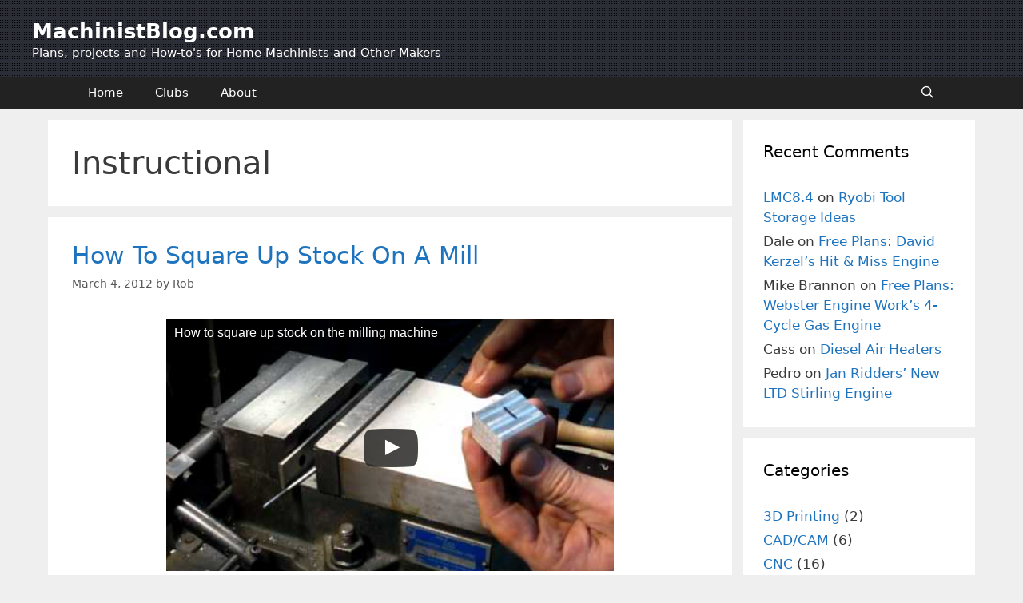

--- FILE ---
content_type: text/html; charset=UTF-8
request_url: https://www.machinistblog.com/category/instructional/
body_size: 10992
content:
<!DOCTYPE html><html lang="en-US"><head><meta charset="UTF-8"><link media="all" href="https://www.machinistblog.com/wp-content/cache/autoptimize/autoptimize_06c8e13a4f4891568e36abc3503565d1.php" rel="stylesheet"><title>Instructional &#8211; MachinistBlog.com</title><meta name='robots' content='max-image-preview:large' /><meta name="viewport" content="width=device-width, initial-scale=1"><link rel="alternate" type="application/rss+xml" title="MachinistBlog.com &raquo; Feed" href="https://www.machinistblog.com/feed/" /><link rel="alternate" type="application/rss+xml" title="MachinistBlog.com &raquo; Comments Feed" href="https://www.machinistblog.com/comments/feed/" /><link rel="alternate" type="application/rss+xml" title="MachinistBlog.com &raquo; Instructional Category Feed" href="https://www.machinistblog.com/category/instructional/feed/" /> <script>window._wpemojiSettings = {"baseUrl":"https:\/\/s.w.org\/images\/core\/emoji\/16.0.1\/72x72\/","ext":".png","svgUrl":"https:\/\/s.w.org\/images\/core\/emoji\/16.0.1\/svg\/","svgExt":".svg","source":{"concatemoji":"https:\/\/www.machinistblog.com\/wp-includes\/js\/wp-emoji-release.min.js?ver=6.8.3"}};
/*! This file is auto-generated */
!function(s,n){var o,i,e;function c(e){try{var t={supportTests:e,timestamp:(new Date).valueOf()};sessionStorage.setItem(o,JSON.stringify(t))}catch(e){}}function p(e,t,n){e.clearRect(0,0,e.canvas.width,e.canvas.height),e.fillText(t,0,0);var t=new Uint32Array(e.getImageData(0,0,e.canvas.width,e.canvas.height).data),a=(e.clearRect(0,0,e.canvas.width,e.canvas.height),e.fillText(n,0,0),new Uint32Array(e.getImageData(0,0,e.canvas.width,e.canvas.height).data));return t.every(function(e,t){return e===a[t]})}function u(e,t){e.clearRect(0,0,e.canvas.width,e.canvas.height),e.fillText(t,0,0);for(var n=e.getImageData(16,16,1,1),a=0;a<n.data.length;a++)if(0!==n.data[a])return!1;return!0}function f(e,t,n,a){switch(t){case"flag":return n(e,"\ud83c\udff3\ufe0f\u200d\u26a7\ufe0f","\ud83c\udff3\ufe0f\u200b\u26a7\ufe0f")?!1:!n(e,"\ud83c\udde8\ud83c\uddf6","\ud83c\udde8\u200b\ud83c\uddf6")&&!n(e,"\ud83c\udff4\udb40\udc67\udb40\udc62\udb40\udc65\udb40\udc6e\udb40\udc67\udb40\udc7f","\ud83c\udff4\u200b\udb40\udc67\u200b\udb40\udc62\u200b\udb40\udc65\u200b\udb40\udc6e\u200b\udb40\udc67\u200b\udb40\udc7f");case"emoji":return!a(e,"\ud83e\udedf")}return!1}function g(e,t,n,a){var r="undefined"!=typeof WorkerGlobalScope&&self instanceof WorkerGlobalScope?new OffscreenCanvas(300,150):s.createElement("canvas"),o=r.getContext("2d",{willReadFrequently:!0}),i=(o.textBaseline="top",o.font="600 32px Arial",{});return e.forEach(function(e){i[e]=t(o,e,n,a)}),i}function t(e){var t=s.createElement("script");t.src=e,t.defer=!0,s.head.appendChild(t)}"undefined"!=typeof Promise&&(o="wpEmojiSettingsSupports",i=["flag","emoji"],n.supports={everything:!0,everythingExceptFlag:!0},e=new Promise(function(e){s.addEventListener("DOMContentLoaded",e,{once:!0})}),new Promise(function(t){var n=function(){try{var e=JSON.parse(sessionStorage.getItem(o));if("object"==typeof e&&"number"==typeof e.timestamp&&(new Date).valueOf()<e.timestamp+604800&&"object"==typeof e.supportTests)return e.supportTests}catch(e){}return null}();if(!n){if("undefined"!=typeof Worker&&"undefined"!=typeof OffscreenCanvas&&"undefined"!=typeof URL&&URL.createObjectURL&&"undefined"!=typeof Blob)try{var e="postMessage("+g.toString()+"("+[JSON.stringify(i),f.toString(),p.toString(),u.toString()].join(",")+"));",a=new Blob([e],{type:"text/javascript"}),r=new Worker(URL.createObjectURL(a),{name:"wpTestEmojiSupports"});return void(r.onmessage=function(e){c(n=e.data),r.terminate(),t(n)})}catch(e){}c(n=g(i,f,p,u))}t(n)}).then(function(e){for(var t in e)n.supports[t]=e[t],n.supports.everything=n.supports.everything&&n.supports[t],"flag"!==t&&(n.supports.everythingExceptFlag=n.supports.everythingExceptFlag&&n.supports[t]);n.supports.everythingExceptFlag=n.supports.everythingExceptFlag&&!n.supports.flag,n.DOMReady=!1,n.readyCallback=function(){n.DOMReady=!0}}).then(function(){return e}).then(function(){var e;n.supports.everything||(n.readyCallback(),(e=n.source||{}).concatemoji?t(e.concatemoji):e.wpemoji&&e.twemoji&&(t(e.twemoji),t(e.wpemoji)))}))}((window,document),window._wpemojiSettings);</script> <style id='generate-style-inline-css'>.generate-columns {margin-bottom: 14px;padding-left: 14px;}.generate-columns-container {margin-left: -14px;}.page-header {margin-bottom: 14px;margin-left: 14px}.generate-columns-container > .paging-navigation {margin-left: 14px;}
body{background-color:#efefef;color:#3a3a3a;}a{color:#1e73be;}a:hover, a:focus, a:active{color:#000000;}body .grid-container{max-width:1100px;}.wp-block-group__inner-container{max-width:1100px;margin-left:auto;margin-right:auto;}.site-header .header-image{width:20px;}.navigation-search{position:absolute;left:-99999px;pointer-events:none;visibility:hidden;z-index:20;width:100%;top:0;transition:opacity 100ms ease-in-out;opacity:0;}.navigation-search.nav-search-active{left:0;right:0;pointer-events:auto;visibility:visible;opacity:1;}.navigation-search input[type="search"]{outline:0;border:0;vertical-align:bottom;line-height:1;opacity:0.9;width:100%;z-index:20;border-radius:0;-webkit-appearance:none;height:60px;}.navigation-search input::-ms-clear{display:none;width:0;height:0;}.navigation-search input::-ms-reveal{display:none;width:0;height:0;}.navigation-search input::-webkit-search-decoration, .navigation-search input::-webkit-search-cancel-button, .navigation-search input::-webkit-search-results-button, .navigation-search input::-webkit-search-results-decoration{display:none;}.main-navigation li.search-item{z-index:21;}li.search-item.active{transition:opacity 100ms ease-in-out;}.nav-left-sidebar .main-navigation li.search-item.active,.nav-right-sidebar .main-navigation li.search-item.active{width:auto;display:inline-block;float:right;}.gen-sidebar-nav .navigation-search{top:auto;bottom:0;}:root{--contrast:#222222;--contrast-2:#575760;--contrast-3:#b2b2be;--base:#f0f0f0;--base-2:#f7f8f9;--base-3:#ffffff;--accent:#1e73be;}:root .has-contrast-color{color:var(--contrast);}:root .has-contrast-background-color{background-color:var(--contrast);}:root .has-contrast-2-color{color:var(--contrast-2);}:root .has-contrast-2-background-color{background-color:var(--contrast-2);}:root .has-contrast-3-color{color:var(--contrast-3);}:root .has-contrast-3-background-color{background-color:var(--contrast-3);}:root .has-base-color{color:var(--base);}:root .has-base-background-color{background-color:var(--base);}:root .has-base-2-color{color:var(--base-2);}:root .has-base-2-background-color{background-color:var(--base-2);}:root .has-base-3-color{color:var(--base-3);}:root .has-base-3-background-color{background-color:var(--base-3);}:root .has-accent-color{color:var(--accent);}:root .has-accent-background-color{background-color:var(--accent);}body, button, input, select, textarea{font-family:-apple-system, system-ui, BlinkMacSystemFont, "Segoe UI", Helvetica, Arial, sans-serif, "Apple Color Emoji", "Segoe UI Emoji", "Segoe UI Symbol";}body{line-height:1.5;}.entry-content > [class*="wp-block-"]:not(:last-child):not(.wp-block-heading){margin-bottom:1.5em;}.main-title{font-size:26px;}.main-navigation .main-nav ul ul li a{font-size:14px;}.sidebar .widget, .footer-widgets .widget{font-size:17px;}h1{font-weight:300;font-size:40px;}h2{font-weight:300;font-size:30px;}h3{font-size:20px;}h4{font-size:inherit;}h5{font-size:inherit;}@media (max-width:768px){.main-title{font-size:20px;}h1{font-size:30px;}h2{font-size:25px;}}.top-bar{background-color:#636363;color:#ffffff;}.top-bar a{color:#ffffff;}.top-bar a:hover{color:#303030;}.site-header{background-color:#ffffff;}.site-header a{color:#3a3a3a;}.main-title a,.main-title a:hover{color:#ffffff;}.site-description{color:#ffffff;}.main-navigation,.main-navigation ul ul{background-color:#222222;}.main-navigation .main-nav ul li a, .main-navigation .menu-toggle, .main-navigation .menu-bar-items{color:#ffffff;}.main-navigation .main-nav ul li:not([class*="current-menu-"]):hover > a, .main-navigation .main-nav ul li:not([class*="current-menu-"]):focus > a, .main-navigation .main-nav ul li.sfHover:not([class*="current-menu-"]) > a, .main-navigation .menu-bar-item:hover > a, .main-navigation .menu-bar-item.sfHover > a{color:#ffffff;background-color:#3f3f3f;}button.menu-toggle:hover,button.menu-toggle:focus,.main-navigation .mobile-bar-items a,.main-navigation .mobile-bar-items a:hover,.main-navigation .mobile-bar-items a:focus{color:#ffffff;}.main-navigation .main-nav ul li[class*="current-menu-"] > a{color:#ffffff;background-color:#3f3f3f;}.navigation-search input[type="search"],.navigation-search input[type="search"]:active, .navigation-search input[type="search"]:focus, .main-navigation .main-nav ul li.search-item.active > a, .main-navigation .menu-bar-items .search-item.active > a{color:#ffffff;background-color:#3f3f3f;}.main-navigation ul ul{background-color:#3f3f3f;}.main-navigation .main-nav ul ul li a{color:#ffffff;}.main-navigation .main-nav ul ul li:not([class*="current-menu-"]):hover > a,.main-navigation .main-nav ul ul li:not([class*="current-menu-"]):focus > a, .main-navigation .main-nav ul ul li.sfHover:not([class*="current-menu-"]) > a{color:#ffffff;background-color:#4f4f4f;}.main-navigation .main-nav ul ul li[class*="current-menu-"] > a{color:#ffffff;background-color:#4f4f4f;}.separate-containers .inside-article, .separate-containers .comments-area, .separate-containers .page-header, .one-container .container, .separate-containers .paging-navigation, .inside-page-header{background-color:#ffffff;}.entry-meta{color:#595959;}.entry-meta a{color:#595959;}.entry-meta a:hover{color:#1e73be;}.sidebar .widget{background-color:#ffffff;}.sidebar .widget .widget-title{color:#000000;}.footer-widgets{background-color:#ffffff;}.footer-widgets .widget-title{color:#000000;}.site-info{color:#ffffff;background-color:#222222;}.site-info a{color:#ffffff;}.site-info a:hover{color:#606060;}.footer-bar .widget_nav_menu .current-menu-item a{color:#606060;}input[type="text"],input[type="email"],input[type="url"],input[type="password"],input[type="search"],input[type="tel"],input[type="number"],textarea,select{color:#666666;background-color:#fafafa;border-color:#cccccc;}input[type="text"]:focus,input[type="email"]:focus,input[type="url"]:focus,input[type="password"]:focus,input[type="search"]:focus,input[type="tel"]:focus,input[type="number"]:focus,textarea:focus,select:focus{color:#666666;background-color:#ffffff;border-color:#bfbfbf;}button,html input[type="button"],input[type="reset"],input[type="submit"],a.button,a.wp-block-button__link:not(.has-background){color:#ffffff;background-color:#666666;}button:hover,html input[type="button"]:hover,input[type="reset"]:hover,input[type="submit"]:hover,a.button:hover,button:focus,html input[type="button"]:focus,input[type="reset"]:focus,input[type="submit"]:focus,a.button:focus,a.wp-block-button__link:not(.has-background):active,a.wp-block-button__link:not(.has-background):focus,a.wp-block-button__link:not(.has-background):hover{color:#ffffff;background-color:#3f3f3f;}a.generate-back-to-top{background-color:rgba( 0,0,0,0.4 );color:#ffffff;}a.generate-back-to-top:hover,a.generate-back-to-top:focus{background-color:rgba( 0,0,0,0.6 );color:#ffffff;}:root{--gp-search-modal-bg-color:var(--base-3);--gp-search-modal-text-color:var(--contrast);--gp-search-modal-overlay-bg-color:rgba(0,0,0,0.2);}@media (max-width: 770px){.main-navigation .menu-bar-item:hover > a, .main-navigation .menu-bar-item.sfHover > a{background:none;color:#ffffff;}}.inside-top-bar{padding:10px;}.inside-header{padding:24px 40px 19px 40px;}.separate-containers .inside-article, .separate-containers .comments-area, .separate-containers .page-header, .separate-containers .paging-navigation, .one-container .site-content, .inside-page-header{padding:30px;}.site-main .wp-block-group__inner-container{padding:30px;}.entry-content .alignwide, body:not(.no-sidebar) .entry-content .alignfull{margin-left:-30px;width:calc(100% + 60px);max-width:calc(100% + 60px);}.container.grid-container{max-width:1160px;}.one-container.right-sidebar .site-main,.one-container.both-right .site-main{margin-right:30px;}.one-container.left-sidebar .site-main,.one-container.both-left .site-main{margin-left:30px;}.one-container.both-sidebars .site-main{margin:0px 30px 0px 30px;}.separate-containers .widget, .separate-containers .site-main > *, .separate-containers .page-header, .widget-area .main-navigation{margin-bottom:14px;}.separate-containers .site-main{margin:14px;}.both-right.separate-containers .inside-left-sidebar{margin-right:7px;}.both-right.separate-containers .inside-right-sidebar{margin-left:7px;}.both-left.separate-containers .inside-left-sidebar{margin-right:7px;}.both-left.separate-containers .inside-right-sidebar{margin-left:7px;}.separate-containers .page-header-image, .separate-containers .page-header-contained, .separate-containers .page-header-image-single, .separate-containers .page-header-content-single{margin-top:14px;}.separate-containers .inside-right-sidebar, .separate-containers .inside-left-sidebar{margin-top:14px;margin-bottom:14px;}.main-navigation .main-nav ul li a,.menu-toggle,.main-navigation .mobile-bar-items a{line-height:40px;}.navigation-search input[type="search"]{height:40px;}.rtl .menu-item-has-children .dropdown-menu-toggle{padding-left:20px;}.rtl .main-navigation .main-nav ul li.menu-item-has-children > a{padding-right:20px;}.widget-area .widget{padding:25px;}.site-info{padding:20px;}@media (max-width:768px){.separate-containers .inside-article, .separate-containers .comments-area, .separate-containers .page-header, .separate-containers .paging-navigation, .one-container .site-content, .inside-page-header{padding:30px;}.site-main .wp-block-group__inner-container{padding:30px;}.site-info{padding-right:10px;padding-left:10px;}.entry-content .alignwide, body:not(.no-sidebar) .entry-content .alignfull{margin-left:-30px;width:calc(100% + 60px);max-width:calc(100% + 60px);}}/* End cached CSS */@media (max-width: 770px){.main-navigation .menu-toggle,.main-navigation .mobile-bar-items,.sidebar-nav-mobile:not(#sticky-placeholder){display:block;}.main-navigation ul,.gen-sidebar-nav{display:none;}[class*="nav-float-"] .site-header .inside-header > *{float:none;clear:both;}}
.site-header{background-image:url('https://www.machinistblog.com/wp-content/uploads/2020/11/MB_header_background.gif');}
.dynamic-author-image-rounded{border-radius:100%;}.dynamic-featured-image, .dynamic-author-image{vertical-align:middle;}.one-container.blog .dynamic-content-template:not(:last-child), .one-container.archive .dynamic-content-template:not(:last-child){padding-bottom:0px;}.dynamic-entry-excerpt > p:last-child{margin-bottom:0px;}
.main-navigation .main-nav ul li a,.menu-toggle,.main-navigation .mobile-bar-items a{transition: line-height 300ms ease}
.navigation-branding .main-title{font-weight:bold;text-transform:none;font-size:26px;}@media (max-width: 770px){.navigation-branding .main-title{font-size:20px;}}</style> <script src="https://www.machinistblog.com/wp-includes/js/jquery/jquery.min.js?ver=3.7.1" id="jquery-core-js"></script> <link rel="https://api.w.org/" href="https://www.machinistblog.com/wp-json/" /><link rel="alternate" title="JSON" type="application/json" href="https://www.machinistblog.com/wp-json/wp/v2/categories/14" /><link rel="EditURI" type="application/rsd+xml" title="RSD" href="https://www.machinistblog.com/xmlrpc.php?rsd" /><meta name="generator" content="WordPress 6.8.3" /> <script type="text/javascript">(function(url){
	if(/(?:Chrome\/26\.0\.1410\.63 Safari\/537\.31|WordfenceTestMonBot)/.test(navigator.userAgent)){ return; }
	var addEvent = function(evt, handler) {
		if (window.addEventListener) {
			document.addEventListener(evt, handler, false);
		} else if (window.attachEvent) {
			document.attachEvent('on' + evt, handler);
		}
	};
	var removeEvent = function(evt, handler) {
		if (window.removeEventListener) {
			document.removeEventListener(evt, handler, false);
		} else if (window.detachEvent) {
			document.detachEvent('on' + evt, handler);
		}
	};
	var evts = 'contextmenu dblclick drag dragend dragenter dragleave dragover dragstart drop keydown keypress keyup mousedown mousemove mouseout mouseover mouseup mousewheel scroll'.split(' ');
	var logHuman = function() {
		if (window.wfLogHumanRan) { return; }
		window.wfLogHumanRan = true;
		var wfscr = document.createElement('script');
		wfscr.type = 'text/javascript';
		wfscr.async = true;
		wfscr.src = url + '&r=' + Math.random();
		(document.getElementsByTagName('head')[0]||document.getElementsByTagName('body')[0]).appendChild(wfscr);
		for (var i = 0; i < evts.length; i++) {
			removeEvent(evts[i], logHuman);
		}
	};
	for (var i = 0; i < evts.length; i++) {
		addEvent(evts[i], logHuman);
	}
})('//www.machinistblog.com/?wordfence_lh=1&hid=6595E0D2B464E042AD71CD7DF639BFBA');</script></head><body class="archive category category-instructional category-14 wp-embed-responsive wp-theme-generatepress post-image-above-header post-image-aligned-center generate-columns-activated sticky-menu-fade sticky-enabled desktop-sticky-menu mobile-header right-sidebar nav-below-header separate-containers fluid-header active-footer-widgets-3 nav-search-enabled nav-aligned-left header-aligned-left dropdown-hover" itemtype="https://schema.org/Blog" itemscope data-burst_id="14" data-burst_type="category"> <a class="screen-reader-text skip-link" href="#content" title="Skip to content">Skip to content</a><header class="site-header" id="masthead" aria-label="Site"  itemtype="https://schema.org/WPHeader" itemscope><div class="inside-header"><div class="site-branding"><p class="main-title" itemprop="headline"> <a href="https://www.machinistblog.com/" rel="home">MachinistBlog.com</a></p><p class="site-description" itemprop="description">Plans, projects and How-to's for Home Machinists and Other Makers</p></div></div></header><nav id="mobile-header" itemtype="https://schema.org/SiteNavigationElement" itemscope class="main-navigation mobile-header-navigation has-branding"><div class="inside-navigation grid-container grid-parent"><form method="get" class="search-form navigation-search" action="https://www.machinistblog.com/"> <input type="search" class="search-field" value="" name="s" title="Search" /></form><div class="navigation-branding"><p class="main-title" itemprop="headline"> <a href="https://www.machinistblog.com/" rel="home"> MachinistBlog.com </a></p></div><div class="mobile-bar-items"> <span class="search-item"> <a aria-label="Open Search Bar" href="#"> </a> </span></div> <button class="menu-toggle" aria-controls="mobile-menu" aria-expanded="false"> <span class="mobile-menu">Menu</span> </button><div id="mobile-menu" class="main-nav"><ul id="menu-menu1" class=" menu sf-menu"><li id="menu-item-6723" class="menu-item menu-item-type-custom menu-item-object-custom menu-item-6723"><a href="https://MachinistBlog.com">Home</a></li><li id="menu-item-6726" class="menu-item menu-item-type-post_type menu-item-object-page menu-item-6726"><a href="https://www.machinistblog.com/clubs/">Clubs</a></li><li id="menu-item-6728" class="menu-item menu-item-type-post_type menu-item-object-page menu-item-6728"><a href="https://www.machinistblog.com/about/">About</a></li><li class="search-item menu-item-align-right"><a aria-label="Open Search Bar" href="#"></a></li></ul></div></div></nav><nav class="main-navigation sub-menu-right" id="site-navigation" aria-label="Primary"  itemtype="https://schema.org/SiteNavigationElement" itemscope><div class="inside-navigation grid-container grid-parent"><form method="get" class="search-form navigation-search" action="https://www.machinistblog.com/"> <input type="search" class="search-field" value="" name="s" title="Search" /></form><div class="mobile-bar-items"> <span class="search-item"> <a aria-label="Open Search Bar" href="#"> </a> </span></div> <button class="menu-toggle" aria-controls="primary-menu" aria-expanded="false"> <span class="mobile-menu">Menu</span> </button><div id="primary-menu" class="main-nav"><ul id="menu-menu1-1" class=" menu sf-menu"><li class="menu-item menu-item-type-custom menu-item-object-custom menu-item-6723"><a href="https://MachinistBlog.com">Home</a></li><li class="menu-item menu-item-type-post_type menu-item-object-page menu-item-6726"><a href="https://www.machinistblog.com/clubs/">Clubs</a></li><li class="menu-item menu-item-type-post_type menu-item-object-page menu-item-6728"><a href="https://www.machinistblog.com/about/">About</a></li><li class="search-item menu-item-align-right"><a aria-label="Open Search Bar" href="#"></a></li></ul></div></div></nav><div class="site grid-container container hfeed grid-parent" id="page"><div class="site-content" id="content"><div class="content-area grid-parent mobile-grid-100 grid-75 tablet-grid-75" id="primary"><main class="site-main" id="main"><div class="generate-columns-container "><header class="page-header" aria-label="Page"><h1 class="page-title"> Instructional</h1></header><article id="post-6692" class="post-6692 post type-post status-publish format-standard hentry category-how-to category-instructional category-videos generate-columns tablet-grid-50 mobile-grid-100 grid-parent grid-100 featured-column" itemtype="https://schema.org/CreativeWork" itemscope><div class="inside-article"><header class="entry-header"><h2 class="entry-title" itemprop="headline"><a href="https://www.machinistblog.com/how-to-square-up-stock-on-a-mill/" rel="bookmark">How To Square Up Stock On A Mill</a></h2><div class="entry-meta"> <span class="posted-on"><time class="updated" datetime="2020-06-26T11:09:56-04:00" itemprop="dateModified">June 26, 2020</time><time class="entry-date published" datetime="2012-03-04T22:28:37-05:00" itemprop="datePublished">March 4, 2012</time></span> <span class="byline">by <span class="author vcard" itemprop="author" itemtype="https://schema.org/Person" itemscope><a class="url fn n" href="https://www.machinistblog.com/author/admin/" title="View all posts by Rob" rel="author" itemprop="url"><span class="author-name" itemprop="name">Rob</span></a></span></span></div></header><div class="entry-summary" itemprop="text"><p style="text-align: center;"><div class="lyte-wrapper" title="How to square up stock on the milling machine" style="width:560px;max-width:100%;margin:5px auto;"><div class="lyMe hidef" id="WYL_igfqYZPdQ78" itemprop="video" itemscope itemtype="https://schema.org/VideoObject"><div><meta itemprop="thumbnailUrl" content="https://www.machinistblog.com/wp-content/plugins/wp-youtube-lyte/lyteCache.php?origThumbUrl=https%3A%2F%2Fi.ytimg.com%2Fvi%2FigfqYZPdQ78%2Fhqdefault.jpg" /><meta itemprop="embedURL" content="https://www.youtube.com/embed/igfqYZPdQ78" /><meta itemprop="duration" content="PT10M21S" /><meta itemprop="uploadDate" content="2012-01-04T02:30:01Z" /></div><div id="lyte_igfqYZPdQ78" data-src="https://www.machinistblog.com/wp-content/plugins/wp-youtube-lyte/lyteCache.php?origThumbUrl=https%3A%2F%2Fi.ytimg.com%2Fvi%2FigfqYZPdQ78%2Fhqdefault.jpg" class="pL"><div class="tC"><div class="tT" itemprop="name">How to square up stock on the milling machine</div></div><div class="play"></div><div class="ctrl"><div class="Lctrl"></div><div class="Rctrl"></div></div></div><noscript><a href="https://youtu.be/igfqYZPdQ78" rel="nofollow"><img fetchpriority="high" decoding="async" src="https://www.machinistblog.com/wp-content/plugins/wp-youtube-lyte/lyteCache.php?origThumbUrl=https%3A%2F%2Fi.ytimg.com%2Fvi%2FigfqYZPdQ78%2F0.jpg" alt="How to square up stock on the milling machine" width="560" height="295" /><br />Watch this video on YouTube</a></noscript><meta itemprop="description" content="Check out MetalworkingFun.com for more similar instructional videos and threads."/></div></div><div class="lL" style="max-width:100%;width:560px;margin:5px auto;"></div></p><p style="text-align: center;">&nbsp;</p><p>This is the best video I&#8217;ve ever seen on squaring up a piece of stock on a mill.&nbsp; You&#8217;ll also see how a pro deburrs edges and see how quickly and smoothly he can turn the hand wheels (I don&#8217;t think he&#8217;s using a power feed).&nbsp;&hellip; <a href="https://www.machinistblog.com/how-to-square-up-stock-on-a-mill/" class="read-more">Read the rest </a></p></div><footer class="entry-meta" aria-label="Entry meta"> <span class="cat-links"><span class="screen-reader-text">Categories </span><a href="https://www.machinistblog.com/category/how-to/" rel="category tag">How-To</a>, <a href="https://www.machinistblog.com/category/instructional/" rel="category tag">Instructional</a>, <a href="https://www.machinistblog.com/category/videos/" rel="category tag">Videos</a></span> <span class="comments-link"><a href="https://www.machinistblog.com/how-to-square-up-stock-on-a-mill/#comments">5 Comments</a></span></footer></div></article><article id="post-5897" class="post-5897 post type-post status-publish format-standard hentry category-how-to category-instructional tag-mikey generate-columns tablet-grid-50 mobile-grid-100 grid-parent grid-50" itemtype="https://schema.org/CreativeWork" itemscope><div class="inside-article"><header class="entry-header"><h2 class="entry-title" itemprop="headline"><a href="https://www.machinistblog.com/grinding-lathe-tools-on-a-belt-sander-part-3/" rel="bookmark">Grinding Lathe Tools on a Belt Sander &#8211; Part 3</a></h2><div class="entry-meta"> <span class="posted-on"><time class="updated" datetime="2020-07-13T16:30:44-04:00" itemprop="dateModified">July 13, 2020</time><time class="entry-date published" datetime="2011-10-03T06:00:09-04:00" itemprop="datePublished">October 3, 2011</time></span> <span class="byline">by <span class="author vcard" itemprop="author" itemtype="https://schema.org/Person" itemscope><a class="url fn n" href="https://www.machinistblog.com/author/mikey/" title="View all posts by Mikey" rel="author" itemprop="url"><span class="author-name" itemprop="name">Mikey</span></a></span></span></div></header><div class="entry-content" itemprop="text"><p style="text-align: left;"><em>This is the last article in Mikey&#8217;s series about grinding lathe tool bits.Â  <a href="https://www.machinistblog.com/grinding-lathe-tools-on-a-belt-sander/">In part 1</a> he discussed his experiences with grinding bits, why he uses a belt sander instead of a bench grinder and introduced some terminology about tool bit shapes and angles. <a href="https://www.machinistblog.com/grinding-lathe-tools-on-a-belt-sander-part-2/">In part 2</a> he covered tip geometry and tool shapes in more depth.Â </em>&hellip; <a href="https://www.machinistblog.com/grinding-lathe-tools-on-a-belt-sander-part-3/" class="read-more">Read the rest </a></p></div><footer class="entry-meta" aria-label="Entry meta"> <span class="cat-links"><span class="screen-reader-text">Categories </span><a href="https://www.machinistblog.com/category/how-to/" rel="category tag">How-To</a>, <a href="https://www.machinistblog.com/category/instructional/" rel="category tag">Instructional</a></span> <span class="tags-links"><span class="screen-reader-text">Tags </span><a href="https://www.machinistblog.com/tag/mikey/" rel="tag">mikey</a></span> <span class="comments-link"><a href="https://www.machinistblog.com/grinding-lathe-tools-on-a-belt-sander-part-3/#comments">8 Comments</a></span></footer></div></article><article id="post-5888" class="post-5888 post type-post status-publish format-standard hentry category-how-to category-instructional tag-mikey generate-columns tablet-grid-50 mobile-grid-100 grid-parent grid-50" itemtype="https://schema.org/CreativeWork" itemscope><div class="inside-article"><header class="entry-header"><h2 class="entry-title" itemprop="headline"><a href="https://www.machinistblog.com/grinding-lathe-tools-on-a-belt-sander-part-2/" rel="bookmark">Grinding Lathe Tools on a Belt Sander &#8211; Part 2</a></h2><div class="entry-meta"> <span class="posted-on"><time class="updated" datetime="2020-07-13T16:36:23-04:00" itemprop="dateModified">July 13, 2020</time><time class="entry-date published" datetime="2011-08-30T08:22:24-04:00" itemprop="datePublished">August 30, 2011</time></span> <span class="byline">by <span class="author vcard" itemprop="author" itemtype="https://schema.org/Person" itemscope><a class="url fn n" href="https://www.machinistblog.com/author/mikey/" title="View all posts by Mikey" rel="author" itemprop="url"><span class="author-name" itemprop="name">Mikey</span></a></span></span></div></header><div class="entry-content" itemprop="text"><h2 style="text-align: left;"><strong>Using tip geometry</strong></h2><p>Here is a table that presents the table angles we need to set when we grind standard lathe tools.Â  Note that the headings at the top of each column eliminate the word â€œangleâ€ after each heading but otherwise matches the diagram above.Â  The front relief (angle) in the table is the same as the end relief angle in the diagram above.Â &hellip; <a href="https://www.machinistblog.com/grinding-lathe-tools-on-a-belt-sander-part-2/" class="read-more">Read the rest </a></p></div><footer class="entry-meta" aria-label="Entry meta"> <span class="cat-links"><span class="screen-reader-text">Categories </span><a href="https://www.machinistblog.com/category/how-to/" rel="category tag">How-To</a>, <a href="https://www.machinistblog.com/category/instructional/" rel="category tag">Instructional</a></span> <span class="tags-links"><span class="screen-reader-text">Tags </span><a href="https://www.machinistblog.com/tag/mikey/" rel="tag">mikey</a></span> <span class="comments-link"><a href="https://www.machinistblog.com/grinding-lathe-tools-on-a-belt-sander-part-2/#comments">9 Comments</a></span></footer></div></article><article id="post-5851" class="post-5851 post type-post status-publish format-standard hentry category-how-to category-instructional category-lathe tag-mikey generate-columns tablet-grid-50 mobile-grid-100 grid-parent grid-50" itemtype="https://schema.org/CreativeWork" itemscope><div class="inside-article"><header class="entry-header"><h2 class="entry-title" itemprop="headline"><a href="https://www.machinistblog.com/grinding-lathe-tools-on-a-belt-sander/" rel="bookmark">Grinding Lathe Tools on a Belt Sander &#8211; For the New Guy</a></h2><div class="entry-meta"> <span class="posted-on"><time class="updated" datetime="2022-09-05T18:56:46-04:00" itemprop="dateModified">September 5, 2022</time><time class="entry-date published" datetime="2011-08-15T11:37:22-04:00" itemprop="datePublished">August 15, 2011</time></span> <span class="byline">by <span class="author vcard" itemprop="author" itemtype="https://schema.org/Person" itemscope><a class="url fn n" href="https://www.machinistblog.com/author/mikey/" title="View all posts by Mikey" rel="author" itemprop="url"><span class="author-name" itemprop="name">Mikey</span></a></span></span></div></header><div class="entry-content" itemprop="text"><p style="text-align: left;"><a href="https://www.machinistblog.com/wp-content/uploads/2011/08/Grinding1-1.jpg"><img loading="lazy" decoding="async" class="aligncenter size-medium wp-image-5937" title="HSS Lathe Bit in Use" src="https://www.machinistblog.com/wp-content/uploads/2011/08/Grinding1-1-720x541.jpg" alt="" width="720" height="541" srcset="https://www.machinistblog.com/wp-content/uploads/2011/08/Grinding1-1-720x541.jpg 720w, https://www.machinistblog.com/wp-content/uploads/2011/08/Grinding1-1-450x338.jpg 450w, https://www.machinistblog.com/wp-content/uploads/2011/08/Grinding1-1-400x300.jpg 400w, https://www.machinistblog.com/wp-content/uploads/2011/08/Grinding1-1.jpg 789w" sizes="auto, (max-width: 720px) 100vw, 720px" /></a><strong>I&#8217;m a believer</strong>.&nbsp; As a new guy I totally sucked at grinding lathe tools.&nbsp; It&#8217;s almost painful to admit how many stubby, misshapen, multi-faceted, overheated and just plain ugly lathe tools I made back then.&nbsp; The amazing thing is that some of those tools actually worked as well as the pre-ground tools that came with my lathe.&nbsp;&hellip; <a href="https://www.machinistblog.com/grinding-lathe-tools-on-a-belt-sander/" class="read-more">Read the rest </a></p></div><footer class="entry-meta" aria-label="Entry meta"> <span class="cat-links"><span class="screen-reader-text">Categories </span><a href="https://www.machinistblog.com/category/how-to/" rel="category tag">How-To</a>, <a href="https://www.machinistblog.com/category/instructional/" rel="category tag">Instructional</a>, <a href="https://www.machinistblog.com/category/tools/lathe/" rel="category tag">Lathe</a></span> <span class="tags-links"><span class="screen-reader-text">Tags </span><a href="https://www.machinistblog.com/tag/mikey/" rel="tag">mikey</a></span> <span class="comments-link"><a href="https://www.machinistblog.com/grinding-lathe-tools-on-a-belt-sander/#comments">38 Comments</a></span></footer></div></article><nav id="nav-below" class="paging-navigation" aria-label="Archive Page"><div class="nav-previous"> <span class="prev" title="Previous"><a href="https://www.machinistblog.com/category/instructional/page/2/" >Older posts</a></span></div><div class="nav-links"><span aria-current="page" class="page-numbers current"><span class="screen-reader-text">Page</span>1</span> <a class="page-numbers" href="https://www.machinistblog.com/category/instructional/page/2/"><span class="screen-reader-text">Page</span>2</a> <span class="page-numbers dots">&hellip;</span> <a class="page-numbers" href="https://www.machinistblog.com/category/instructional/page/4/"><span class="screen-reader-text">Page</span>4</a> <a class="next page-numbers" href="https://www.machinistblog.com/category/instructional/page/2/">Next <span aria-hidden="true">&rarr;</span></a></div></nav></div></main></div><div class="widget-area sidebar is-right-sidebar grid-25 tablet-grid-25 grid-parent" id="right-sidebar"><div class="inside-right-sidebar"><aside id="recent-comments-2" class="widget inner-padding widget_recent_comments"><h2 class="widget-title">Recent Comments</h2><ul id="recentcomments"><li class="recentcomments"><span class="comment-author-link"><a href="https://lmc84app.com" class="url" rel="ugc external nofollow">LMC8.4</a></span> on <a href="https://www.machinistblog.com/ryobi-tool-storage-ideas/comment-page-1/#comment-158045">Ryobi Tool Storage Ideas</a></li><li class="recentcomments"><span class="comment-author-link">Dale</span> on <a href="https://www.machinistblog.com/free-plans-david-kerzels-hit-miss-engine/comment-page-1/#comment-158027">Free Plans: David Kerzel&#8217;s Hit &#038; Miss Engine</a></li><li class="recentcomments"><span class="comment-author-link">Mike Brannon</span> on <a href="https://www.machinistblog.com/free-plan-webster-engine-works-4-cycle-gas-engine/comment-page-1/#comment-157513">Free Plans: Webster Engine Work&#8217;s 4-Cycle Gas Engine</a></li><li class="recentcomments"><span class="comment-author-link">Cass</span> on <a href="https://www.machinistblog.com/diesel-air-heaters/comment-page-1/#comment-155936">Diesel Air Heaters</a></li><li class="recentcomments"><span class="comment-author-link">Pedro</span> on <a href="https://www.machinistblog.com/jan-ridders-new-easier-to-make-ltd-stirling-engine/comment-page-1/#comment-154240">Jan Ridders&#8217; New LTD Stirling Engine</a></li></ul></aside><aside id="categories-2" class="widget inner-padding widget_categories"><h2 class="widget-title">Categories</h2><ul><li class="cat-item cat-item-59"><a href="https://www.machinistblog.com/category/3d-printing/">3D Printing</a> (2)</li><li class="cat-item cat-item-28"><a href="https://www.machinistblog.com/category/cadcam/">CAD/CAM</a> (6)</li><li class="cat-item cat-item-27"><a href="https://www.machinistblog.com/category/cnc/">CNC</a> (16)</li><li class="cat-item cat-item-31"><a href="https://www.machinistblog.com/category/contests/">Contests</a> (2)</li><li class="cat-item cat-item-52"><a href="https://www.machinistblog.com/category/engines/">Engines</a> (18)<ul class='children'><li class="cat-item cat-item-22"><a href="https://www.machinistblog.com/category/engines/jan-ridders/">Jan Ridders</a> (5)</li><li class="cat-item cat-item-17"><a href="https://www.machinistblog.com/category/engines/steam-engines/">Steam Engines</a> (4)</li><li class="cat-item cat-item-23"><a href="https://www.machinistblog.com/category/engines/stirling-engine-construction/">Stirling Construction</a> (3)</li><li class="cat-item cat-item-20"><a href="https://www.machinistblog.com/category/engines/stirling-engines/">Stirling Engines</a> (9)</li></ul></li><li class="cat-item cat-item-65"><a href="https://www.machinistblog.com/category/feeds-speeds/">Feeds &amp; Speeds</a> (1)</li><li class="cat-item cat-item-64"><a href="https://www.machinistblog.com/category/fusion-360/">Fusion 360</a> (2)</li><li class="cat-item cat-item-19"><a href="https://www.machinistblog.com/category/good-deals/">Good Deals</a> (3)</li><li class="cat-item cat-item-29"><a href="https://www.machinistblog.com/category/how-to/">How-To</a> (18)</li><li class="cat-item cat-item-14 current-cat"><a aria-current="page" href="https://www.machinistblog.com/category/instructional/">Instructional</a> (15)</li><li class="cat-item cat-item-51"><a href="https://www.machinistblog.com/category/mods/">Mods</a> (21)<ul class='children'><li class="cat-item cat-item-54"><a href="https://www.machinistblog.com/category/mods/bandsaw-mods/">Bandsaw Mods</a> (1)</li><li class="cat-item cat-item-3"><a href="https://www.machinistblog.com/category/mods/lathe-mods/">Lathe Mods</a> (8)</li><li class="cat-item cat-item-8"><a href="https://www.machinistblog.com/category/mods/mini-mill-mods/">Mini-Mill Mods</a> (8)</li></ul></li><li class="cat-item cat-item-1"><a href="https://www.machinistblog.com/category/other/">Other</a> (21)</li><li class="cat-item cat-item-24"><a href="https://www.machinistblog.com/category/people/">People</a> (8)</li><li class="cat-item cat-item-16"><a href="https://www.machinistblog.com/category/plans/">Plans</a> (21)</li><li class="cat-item cat-item-5"><a href="https://www.machinistblog.com/category/projects/">Projects &amp; Ideas</a> (17)</li><li class="cat-item cat-item-71"><a href="https://www.machinistblog.com/category/python/">Python</a> (1)</li><li class="cat-item cat-item-70"><a href="https://www.machinistblog.com/category/raspberry-pi/">Raspberry Pi</a> (2)</li><li class="cat-item cat-item-15"><a href="https://www.machinistblog.com/category/resources/">Resources</a> (2)</li><li class="cat-item cat-item-4"><a href="https://www.machinistblog.com/category/reviews/">Reviews</a> (2)</li><li class="cat-item cat-item-61"><a href="https://www.machinistblog.com/category/shapeoko-cnc-router/">Shapeoko CNC Router</a> (3)</li><li class="cat-item cat-item-34"><a href="https://www.machinistblog.com/category/shows-events/">Shows &amp; Events</a> (6)</li><li class="cat-item cat-item-11"><a href="https://www.machinistblog.com/category/software/">Software</a> (4)</li><li class="cat-item cat-item-10"><a href="https://www.machinistblog.com/category/tips-tricks/">Tips &amp; Tricks</a> (13)</li><li class="cat-item cat-item-50"><a href="https://www.machinistblog.com/category/tools/">Tools</a> (25)<ul class='children'><li class="cat-item cat-item-25"><a href="https://www.machinistblog.com/category/tools/bandsaw/">Bandsaw</a> (2)</li><li class="cat-item cat-item-49"><a href="https://www.machinistblog.com/category/tools/belt-sander/">Belt Sander</a> (1)</li><li class="cat-item cat-item-18"><a href="https://www.machinistblog.com/category/tools/lathe/">Lathe</a> (8)</li><li class="cat-item cat-item-21"><a href="https://www.machinistblog.com/category/tools/mini-lathe/">Mini Lathe</a> (5)</li><li class="cat-item cat-item-7"><a href="https://www.machinistblog.com/category/tools/mini-mill/">Mini-Mill</a> (8)</li></ul></li><li class="cat-item cat-item-9"><a href="https://www.machinistblog.com/category/videos/">Videos</a> (20)</li><li class="cat-item cat-item-30"><a href="https://www.machinistblog.com/category/web-sites/">Web Sites</a> (3)</li><li class="cat-item cat-item-44"><a href="https://www.machinistblog.com/category/welding-and-metal-fabrication/">Welding &amp; Metal Fab</a> (1)</li><li class="cat-item cat-item-13"><a href="https://www.machinistblog.com/category/workshops/">Workshops</a> (8)</li></ul></aside><aside id="custom_html-2" class="widget_text widget inner-padding widget_custom_html"><div class="textwidget custom-html-widget"></div></aside></div></div></div></div><div class="site-footer"><footer class="site-info" aria-label="Site"  itemtype="https://schema.org/WPFooter" itemscope><div class="inside-site-info grid-container grid-parent"><div class="copyright-bar"> Copyright 2009 - 2026,
MachinistBlog.com and its Contributors - All Rights Reserved</div></div></footer></div> <script type="speculationrules">{"prefetch":[{"source":"document","where":{"and":[{"href_matches":"\/*"},{"not":{"href_matches":["\/wp-*.php","\/wp-admin\/*","\/wp-content\/uploads\/*","\/wp-content\/*","\/wp-content\/plugins\/*","\/wp-content\/themes\/generatepress\/*","\/*\\?(.+)"]}},{"not":{"selector_matches":"a[rel~=\"nofollow\"]"}},{"not":{"selector_matches":".no-prefetch, .no-prefetch a"}}]},"eagerness":"conservative"}]}</script> <a rel="nofollow" style="display:none" href="https://www.machinistblog.com/?blackhole=77c1041739" title="Do NOT follow this link or you will be banned from the site!">MachinistBlog.com</a> <script id="generate-a11y">!function(){"use strict";if("querySelector"in document&&"addEventListener"in window){var e=document.body;e.addEventListener("pointerdown",(function(){e.classList.add("using-mouse")}),{passive:!0}),e.addEventListener("keydown",(function(){e.classList.remove("using-mouse")}),{passive:!0})}}();</script> <script data-cfasync="false">var bU="https://www.machinistblog.com/wp-content/plugins/wp-youtube-lyte/lyte/";var mOs=null;style = document.createElement("style");style.type = "text/css";rules = document.createTextNode(".lyte-wrapper-audio div, .lyte-wrapper div {margin:0px; overflow:hidden;} .lyte,.lyMe{position:relative;padding-bottom:56.25%;height:0;overflow:hidden;background-color:#777;} .fourthree .lyMe, .fourthree .lyte {padding-bottom:75%;} .lidget{margin-bottom:5px;} .lidget .lyte, .widget .lyMe {padding-bottom:0!important;height:100%!important;} .lyte-wrapper-audio .lyte{height:38px!important;overflow:hidden;padding:0!important} .lyMe iframe, .lyte iframe,.lyte .pL{position:absolute !important;top:0;left:0;width:100%;height:100%!important;background:no-repeat scroll center #000;background-size:cover;cursor:pointer} .tC{left:0;position:absolute;top:0;width:100%} .tC{background-image:linear-gradient(to bottom,rgba(0,0,0,0.6),rgba(0,0,0,0))} .tT{color:#FFF;font-family:Roboto,sans-serif;font-size:16px;height:auto;text-align:left;padding:5px 10px 50px 10px} .play{background:no-repeat scroll 0 0 transparent;width:88px;height:63px;position:absolute;left:43%;left:calc(50% - 44px);left:-webkit-calc(50% - 44px);top:38%;top:calc(50% - 31px);top:-webkit-calc(50% - 31px);} .widget .play {top:30%;top:calc(45% - 31px);top:-webkit-calc(45% - 31px);transform:scale(0.6);-webkit-transform:scale(0.6);-ms-transform:scale(0.6);} .lyte:hover .play{background-position:0 -65px;} .lyte-audio .pL{max-height:38px!important} .lyte-audio iframe{height:438px!important} .lyte .ctrl{background:repeat scroll 0 -220px rgba(0,0,0,0.3);width:100%;height:40px;bottom:0px;left:0;position:absolute;} .lyte-wrapper .ctrl{display:none}.Lctrl{background:no-repeat scroll 0 -137px transparent;width:158px;height:40px;bottom:0;left:0;position:absolute} .Rctrl{background:no-repeat scroll -42px -179px transparent;width:117px;height:40px;bottom:0;right:0;position:absolute;padding-right:10px;}.lyte-audio .play{display:none}.lyte-audio .ctrl{background-color:rgba(0,0,0,1)}.lyte .hidden{display:none} .lyte-align.aligncenter{display:flex;flex-direction:column;align-items:center}.lyte-align.alignwide > *{width:auto !important}.lyte-align.alignfull > *{width:auto !important}");if(style.styleSheet) { style.styleSheet.cssText = rules.nodeValue;} else {style.appendChild(rules);}document.getElementsByTagName("head")[0].appendChild(style);</script><script data-cfasync="false" async src="https://www.machinistblog.com/wp-content/plugins/wp-youtube-lyte/lyte/lyte-min.js?wyl_version=1.7.29"></script> <script id="generate-menu-js-before">var generatepressMenu = {"toggleOpenedSubMenus":true,"openSubMenuLabel":"Open Sub-Menu","closeSubMenuLabel":"Close Sub-Menu"};</script> <script id="generate-navigation-search-js-before">var generatepressNavSearch = {"open":"Open Search Bar","close":"Close Search Bar"};</script> <script src="https://stats.wordpress.com/e-202603.js" type="text/javascript"></script> <script type="text/javascript">st_go({blog:'6829135',v:'ext',post:'0'});
var load_cmc = function(){linktracker_init(6829135,0,2);};
if ( typeof addLoadEvent != 'undefined' ) addLoadEvent(load_cmc);
else load_cmc();</script> <script defer src="https://www.machinistblog.com/wp-content/cache/autoptimize/autoptimize_95bbb6dff558733333d3d5c3970fe117.php"></script></body></html>